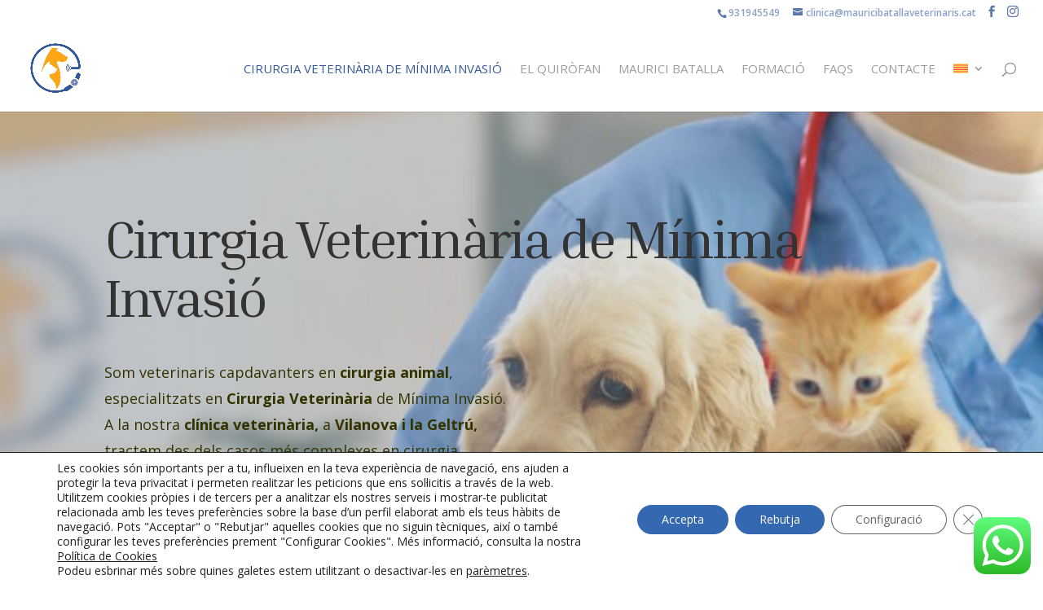

--- FILE ---
content_type: text/css
request_url: https://www.mauricibatallaveterinaris.cat/wp-content/et-cache/57/et-core-unified-deferred-57.min.css?ver=1765803008
body_size: 1110
content:
.et_pb_section_1.et_pb_section{padding-top:48px;padding-bottom:15px}.et_pb_row_1.et_pb_row{margin-right:auto!important;margin-bottom:28px!important;margin-left:auto!important}.et_pb_text_2,.et_pb_text_3,.et_pb_text_11,.et_pb_text_12,.et_pb_text_13,.et_pb_text_14,.et_pb_text_15,.et_pb_text_16,.et_pb_text_17,.et_pb_text_18,.et_pb_text_19,.et_pb_text_20,.et_pb_text_21,.et_pb_text_22,.et_pb_text_23,.et_pb_text_24,.et_pb_text_25,.et_pb_text_26{font-size:16px}.et_pb_text_2 h1,.et_pb_text_2 h4,.et_pb_text_2 h5,.et_pb_text_2 h6{font-family:'Inria Serif',Georgia,"Times New Roman",serif}.et_pb_text_2 h2{font-family:'Inria Serif',Georgia,"Times New Roman",serif;font-size:42px;line-height:1.3em;text-align:center}.et_pb_text_2 h3{font-family:'Inria Serif',Georgia,"Times New Roman",serif;font-size:39px}.et_pb_image_0{margin-top:2px!important;text-align:left;margin-left:0}.et_pb_image_1,.et_pb_image_2,.et_pb_image_5,.et_pb_image_6,.et_pb_image_7,.et_pb_image_8,.et_pb_image_9,.et_pb_image_10,.et_pb_image_11,.et_pb_image_12{text-align:left;margin-left:0}.et_pb_section_3.et_pb_section,.et_pb_section_4.et_pb_section{padding-bottom:4px}.et_pb_row_3,.et_pb_row_4{min-height:447.6px}.et_pb_row_3,body #page-container .et-db #et-boc .et-l .et_pb_row_3.et_pb_row,body.et_pb_pagebuilder_layout.single #page-container #et-boc .et-l .et_pb_row_3.et_pb_row,body.et_pb_pagebuilder_layout.single.et_full_width_page #page-container #et-boc .et-l .et_pb_row_3.et_pb_row,.et_pb_row_4,body #page-container .et-db #et-boc .et-l .et_pb_row_4.et_pb_row,body.et_pb_pagebuilder_layout.single #page-container #et-boc .et-l .et_pb_row_4.et_pb_row,body.et_pb_pagebuilder_layout.single.et_full_width_page #page-container #et-boc .et-l .et_pb_row_4.et_pb_row{width:95.7%;max-width:1064px}.et_pb_image_3{padding-right:0px;padding-bottom:77px;margin-top:-89px!important;width:100%;max-width:100%!important;text-align:left;margin-left:0}.et_pb_image_3 .et_pb_image_wrap,.et_pb_image_3 img,.et_pb_image_4 .et_pb_image_wrap,.et_pb_image_4 img{width:100%}.et_pb_section_4{min-height:334px}.et_pb_image_4{padding-right:0px;margin-top:-89px!important;width:100%;max-width:100%!important;text-align:left;margin-left:0}div.et_pb_section.et_pb_section_5,div.et_pb_section.et_pb_section_6{background-image:linear-gradient(180deg,rgba(122,162,193,0.85) 0%,rgba(157,157,157,0.24) 100%)!important}.et_pb_section_5,.et_pb_section_6{min-height:215.4px}.et_pb_section_5.et_pb_section,.et_pb_section_6.et_pb_section{padding-bottom:0px;margin-top:3px}.et_pb_row_5.et_pb_row,.et_pb_row_6.et_pb_row{margin-top:-35px!important;margin-right:auto!important;margin-left:auto!important}.et_pb_text_7 h1{font-family:'Inria Serif',Georgia,"Times New Roman",serif;font-size:42px}.et_pb_text_7 h2{font-family:'Inria Serif',Georgia,"Times New Roman",serif;font-size:49px;line-height:1.3em;text-align:center}.et_pb_text_7,.et_pb_text_8{margin-bottom:20px!important;max-width:74%}.et_pb_text_8 h1{font-family:'Inria Serif',Georgia,"Times New Roman",serif;font-size:21px}.et_pb_text_8 h2{font-family:'Inria Serif',Georgia,"Times New Roman",serif;font-size:35px;line-height:1.3em;text-align:center}.et_pb_section_7.et_pb_section{padding-top:2px;padding-bottom:6px}.et_pb_row_7{min-height:171.8px}.et_pb_row_7.et_pb_row{padding-top:75px!important;padding-bottom:47px!important;padding-top:75px;padding-bottom:47px}.et_pb_text_9 h3{font-family:'Inria Serif',Georgia,"Times New Roman",serif;font-size:61px;color:#414142!important}.et_pb_text_10 h3{font-family:'Inria Serif',Georgia,"Times New Roman",serif;font-size:45px;color:#414142!important}.et_pb_divider_1{margin-bottom:10px!important;max-width:50px}.et_pb_divider_1:before,.et_pb_divider_2:before,.et_pb_divider_3:before,.et_pb_divider_4:before,.et_pb_divider_5:before,.et_pb_divider_6:before,.et_pb_divider_7:before,.et_pb_divider_8:before,.et_pb_divider_9:before{border-top-color:rgba(122,162,193,0.85);border-top-width:3px}.et_pb_section_8.et_pb_section{padding-top:0px}.et_pb_text_11 h2,.et_pb_text_13 h2,.et_pb_text_15 h2,.et_pb_text_17 h2,.et_pb_text_19 h2,.et_pb_text_21 h2,.et_pb_text_23 h2,.et_pb_text_25 h2{font-family:'Inria Serif',Georgia,"Times New Roman",serif;font-size:30px}.et_pb_divider_2,.et_pb_divider_3,.et_pb_divider_4,.et_pb_divider_5,.et_pb_divider_6,.et_pb_divider_7,.et_pb_divider_8,.et_pb_divider_9{margin-top:28px!important;margin-bottom:10px!important;max-width:50px}.et_pb_row_15.et_pb_row{margin-right:auto!important;margin-bottom:27px!important;margin-left:auto!important}.et_pb_text_27{font-size:18px;border-width:2px;border-color:#89acc7;padding-top:16px!important;padding-right:16px!important;padding-bottom:16px!important;padding-left:16px!important}.et_pb_button_1_wrapper .et_pb_button_1,.et_pb_button_1_wrapper .et_pb_button_1:hover{padding-top:16px!important;padding-right:30px!important;padding-bottom:16px!important;padding-left:30px!important}body #page-container .et_pb_section .et_pb_button_1{color:#FFFFFF!important;border-width:0px!important;border-radius:11px;letter-spacing:2px;font-size:15px;font-weight:700!important;text-transform:uppercase!important;background-color:rgba(122,162,193,0.85)}body #page-container .et_pb_section .et_pb_button_1:hover{letter-spacing:2px!important;background-image:initial;background-color:#e0c588}body #page-container .et_pb_section .et_pb_button_1:before,body #page-container .et_pb_section .et_pb_button_1:after{display:none!important}.et_pb_button_1{transition:background-color 300ms ease 0ms,letter-spacing 300ms ease 0ms}.et_pb_button_1,.et_pb_button_1:after{transition:all 300ms ease 0ms}div.et_pb_section.et_pb_section_9{background-image:linear-gradient(180deg,#89acc7 0%,#ffffff 100%)!important}.et_pb_section_9.et_pb_section{padding-top:110px;padding-bottom:80px;background-color:#89acc7!important}.et_pb_text_28 h2{font-family:'Inria Serif',Georgia,"Times New Roman",serif;font-size:36px}.et_pb_blurb_0.et_pb_blurb .et_pb_module_header,.et_pb_blurb_0.et_pb_blurb .et_pb_module_header a,.et_pb_blurb_1.et_pb_blurb .et_pb_module_header,.et_pb_blurb_1.et_pb_blurb .et_pb_module_header a,.et_pb_blurb_2.et_pb_blurb .et_pb_module_header,.et_pb_blurb_2.et_pb_blurb .et_pb_module_header a{font-weight:600;font-size:16px;line-height:1.8em}.et_pb_blurb_0.et_pb_blurb p,.et_pb_blurb_1.et_pb_blurb p,.et_pb_blurb_2.et_pb_blurb p{line-height:1.8em}.et_pb_blurb_0.et_pb_blurb,.et_pb_blurb_1.et_pb_blurb,.et_pb_blurb_2.et_pb_blurb{font-size:16px;line-height:1.8em}.et_pb_section_10.et_pb_section{padding-top:0px;padding-right:0px;padding-bottom:0px;padding-left:0px}.et_pb_fullwidth_map_0{filter:saturate(116%) brightness(102%);backface-visibility:hidden}html:not(.et_fb_edit_enabled) #et-fb-app .et_pb_fullwidth_map_0:hover{filter:saturate(116%) brightness(102%)}.et_pb_row_3.et_pb_row{padding-bottom:1px!important;margin-left:auto!important;margin-right:auto!important;padding-bottom:1px}.et_pb_row_4.et_pb_row{padding-bottom:2px!important;margin-left:auto!important;margin-right:auto!important;padding-bottom:2px}.et_pb_text_7.et_pb_module,.et_pb_text_8.et_pb_module{margin-left:auto!important;margin-right:auto!important}.et_pb_divider_1.et_pb_module,.et_pb_divider_2.et_pb_module,.et_pb_divider_3.et_pb_module,.et_pb_divider_4.et_pb_module,.et_pb_divider_5.et_pb_module,.et_pb_divider_6.et_pb_module,.et_pb_divider_7.et_pb_module,.et_pb_divider_8.et_pb_module,.et_pb_divider_9.et_pb_module{margin-left:0px!important;margin-right:auto!important}@media only screen and (min-width:981px){.et_pb_image_1,.et_pb_image_2,.et_pb_section_4,.et_pb_section_6,.et_pb_text_10{display:none!important}}@media only screen and (max-width:980px){.et_pb_image_0 .et_pb_image_wrap img,.et_pb_image_1 .et_pb_image_wrap img,.et_pb_image_2 .et_pb_image_wrap img,.et_pb_image_5 .et_pb_image_wrap img,.et_pb_image_6 .et_pb_image_wrap img,.et_pb_image_7 .et_pb_image_wrap img,.et_pb_image_8 .et_pb_image_wrap img,.et_pb_image_9 .et_pb_image_wrap img,.et_pb_image_10 .et_pb_image_wrap img,.et_pb_image_11 .et_pb_image_wrap img,.et_pb_image_12 .et_pb_image_wrap img{width:auto}.et_pb_section_3.et_pb_section,.et_pb_section_4.et_pb_section{padding-bottom:4px}}@media only screen and (min-width:768px) and (max-width:980px){.et_pb_image_1,.et_pb_image_2,.et_pb_section_3,.et_pb_section_5,.et_pb_text_9{display:none!important}}@media only screen and (max-width:767px){.et_pb_image_0,.et_pb_section_3,.et_pb_section_5,.et_pb_text_9{display:none!important}.et_pb_image_0 .et_pb_image_wrap img,.et_pb_image_1 .et_pb_image_wrap img,.et_pb_image_2 .et_pb_image_wrap img,.et_pb_image_5 .et_pb_image_wrap img,.et_pb_image_6 .et_pb_image_wrap img,.et_pb_image_7 .et_pb_image_wrap img,.et_pb_image_8 .et_pb_image_wrap img,.et_pb_image_9 .et_pb_image_wrap img,.et_pb_image_10 .et_pb_image_wrap img,.et_pb_image_11 .et_pb_image_wrap img,.et_pb_image_12 .et_pb_image_wrap img{width:auto}.et_pb_section_3.et_pb_section,.et_pb_section_4.et_pb_section{padding-bottom:0px}.et_pb_row_4.et_pb_row{margin-bottom:-52px!important}}